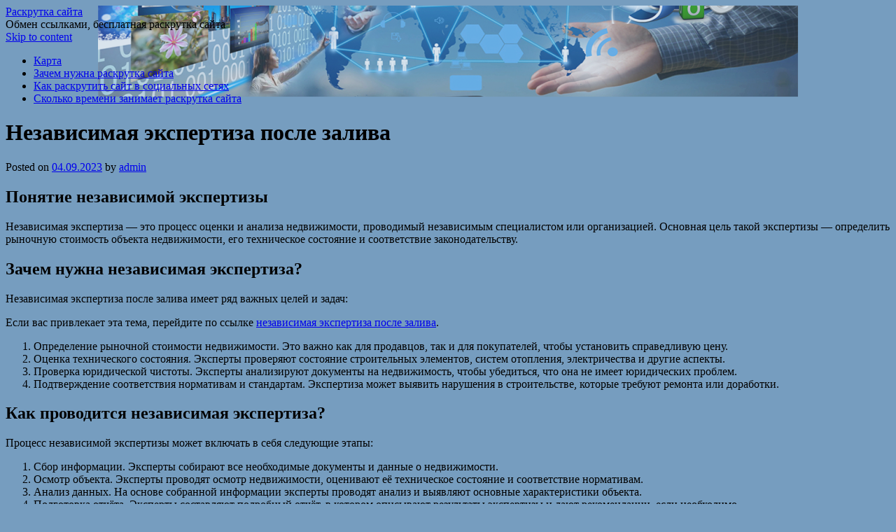

--- FILE ---
content_type: text/html; charset=UTF-8
request_url: https://seodar.ru/nezavisimaya-ekspertiza-posle-zaliva/
body_size: 38251
content:
<!DOCTYPE html>
<html lang="ru-RU">
<head>
<meta charset="UTF-8" />
<link rel="profile" href="http://gmpg.org/xfn/11" />
<link rel="pingback" href="https://seodar.ru/xmlrpc.php" />

<title>Независимая экспертиза после залива &#8212; Раскрутка сайта</title>
<link rel='dns-prefetch' href='//fonts.googleapis.com' />
<link rel='dns-prefetch' href='//s.w.org' />
<link rel="alternate" type="application/rss+xml" title="Раскрутка сайта &raquo; Лента" href="https://seodar.ru/feed/" />
<link rel="alternate" type="application/rss+xml" title="Раскрутка сайта &raquo; Лента комментариев" href="https://seodar.ru/comments/feed/" />
		<script type="text/javascript">
			window._wpemojiSettings = {"baseUrl":"https:\/\/s.w.org\/images\/core\/emoji\/11\/72x72\/","ext":".png","svgUrl":"https:\/\/s.w.org\/images\/core\/emoji\/11\/svg\/","svgExt":".svg","source":{"concatemoji":"https:\/\/seodar.ru\/wp-includes\/js\/wp-emoji-release.min.js?ver=4.9.26"}};
			!function(e,a,t){var n,r,o,i=a.createElement("canvas"),p=i.getContext&&i.getContext("2d");function s(e,t){var a=String.fromCharCode;p.clearRect(0,0,i.width,i.height),p.fillText(a.apply(this,e),0,0);e=i.toDataURL();return p.clearRect(0,0,i.width,i.height),p.fillText(a.apply(this,t),0,0),e===i.toDataURL()}function c(e){var t=a.createElement("script");t.src=e,t.defer=t.type="text/javascript",a.getElementsByTagName("head")[0].appendChild(t)}for(o=Array("flag","emoji"),t.supports={everything:!0,everythingExceptFlag:!0},r=0;r<o.length;r++)t.supports[o[r]]=function(e){if(!p||!p.fillText)return!1;switch(p.textBaseline="top",p.font="600 32px Arial",e){case"flag":return s([55356,56826,55356,56819],[55356,56826,8203,55356,56819])?!1:!s([55356,57332,56128,56423,56128,56418,56128,56421,56128,56430,56128,56423,56128,56447],[55356,57332,8203,56128,56423,8203,56128,56418,8203,56128,56421,8203,56128,56430,8203,56128,56423,8203,56128,56447]);case"emoji":return!s([55358,56760,9792,65039],[55358,56760,8203,9792,65039])}return!1}(o[r]),t.supports.everything=t.supports.everything&&t.supports[o[r]],"flag"!==o[r]&&(t.supports.everythingExceptFlag=t.supports.everythingExceptFlag&&t.supports[o[r]]);t.supports.everythingExceptFlag=t.supports.everythingExceptFlag&&!t.supports.flag,t.DOMReady=!1,t.readyCallback=function(){t.DOMReady=!0},t.supports.everything||(n=function(){t.readyCallback()},a.addEventListener?(a.addEventListener("DOMContentLoaded",n,!1),e.addEventListener("load",n,!1)):(e.attachEvent("onload",n),a.attachEvent("onreadystatechange",function(){"complete"===a.readyState&&t.readyCallback()})),(n=t.source||{}).concatemoji?c(n.concatemoji):n.wpemoji&&n.twemoji&&(c(n.twemoji),c(n.wpemoji)))}(window,document,window._wpemojiSettings);
		</script>
		<style type="text/css">
img.wp-smiley,
img.emoji {
	display: inline !important;
	border: none !important;
	box-shadow: none !important;
	height: 1em !important;
	width: 1em !important;
	margin: 0 .07em !important;
	vertical-align: -0.1em !important;
	background: none !important;
	padding: 0 !important;
}
</style>
<link rel='stylesheet' id='yarppWidgetCss-css'  href='https://seodar.ru/wp-content/plugins/yet-another-related-posts-plugin/style/widget.css?ver=4.9.26' type='text/css' media='all' />
<link rel='stylesheet' id='live_it_up-style-css'  href='https://seodar.ru/wp-content/themes/live-it-up/style.css?ver=4.9.26' type='text/css' media='all' />
<link rel='stylesheet' id='live_it_up-font-name-css'  href='http://fonts.googleapis.com/css?family=Arimo|Armata' type='text/css' media='all' />
<link rel='https://api.w.org/' href='https://seodar.ru/wp-json/' />
<link rel="EditURI" type="application/rsd+xml" title="RSD" href="https://seodar.ru/xmlrpc.php?rsd" />
<link rel="wlwmanifest" type="application/wlwmanifest+xml" href="https://seodar.ru/wp-includes/wlwmanifest.xml" /> 
<link rel='prev' title='Заборы в СПб: Виды, материалы и советы по выбору' href='https://seodar.ru/zaboryi-v-spb-vidyi-materialyi-i-sovetyi-po-vyiboru/' />
<link rel='next' title='Строительная компания &#171;Альфа Строй&#187;: ключевые аспекты качественного строительства' href='https://seodar.ru/stroitelnaya-kompaniya-alfa-stroy-klyuchevyie-aspektyi-kachestvennogo-stroitelstva/' />
<meta name="generator" content="WordPress 4.9.26" />
<link rel="canonical" href="https://seodar.ru/nezavisimaya-ekspertiza-posle-zaliva/" />
<link rel='shortlink' href='https://seodar.ru/?p=738' />
<link rel="alternate" type="application/json+oembed" href="https://seodar.ru/wp-json/oembed/1.0/embed?url=https%3A%2F%2Fseodar.ru%2Fnezavisimaya-ekspertiza-posle-zaliva%2F" />
<link rel="alternate" type="text/xml+oembed" href="https://seodar.ru/wp-json/oembed/1.0/embed?url=https%3A%2F%2Fseodar.ru%2Fnezavisimaya-ekspertiza-posle-zaliva%2F&#038;format=xml" />
	<style id="custom-header-styles" type="text/css">
					#header {
				background: url(https://seodar.ru/wp-content/uploads/sites/7/2018/05/cropped-22-gotovyiy.png) no-repeat center bottom;
			}
							.site-title a,
			.site-description {
					color: #000000;
			}
	    	</style>
	<style type="text/css" id="custom-background-css">
body.custom-background { background-color: #769dbf; }
</style>
<link rel="icon" href="https://seodar.ru/wp-content/uploads/sites/7/2018/05/cropped-22-gotovyiy-1-32x32.png" sizes="32x32" />
<link rel="icon" href="https://seodar.ru/wp-content/uploads/sites/7/2018/05/cropped-22-gotovyiy-1-192x192.png" sizes="192x192" />
<link rel="apple-touch-icon-precomposed" href="https://seodar.ru/wp-content/uploads/sites/7/2018/05/cropped-22-gotovyiy-1-180x180.png" />
<meta name="msapplication-TileImage" content="https://seodar.ru/wp-content/uploads/sites/7/2018/05/cropped-22-gotovyiy-1-270x270.png" />
</head>

<body class="post-template-default single single-post postid-738 single-format-standard custom-background">
<div id="wrapper" class="hfeed">

	<div id="header" role="banner"><a id="headlink" href="https://seodar.ru/"></a>
								<div id="site-title">
					<a href="https://seodar.ru/" title="Раскрутка сайта" rel="home">Раскрутка сайта</a>
				</div>
				<a id="logo" href="https://seodar.ru/"></a>
			<div id="site-description">Обмен ссылками, бесплатная раскрутка сайта</div>
	
		<div id="access" role="navigation">
						<div id="preloader"></div>
		  			<div class="skip-link screen-reader-text"><a href="#content" title="Skip to content">Skip to content</a></div>
						<div class="menu-header"><ul id="menu-1" class="menu"><li id="menu-item-144" class="menu-item menu-item-type-post_type menu-item-object-page menu-item-144"><a href="https://seodar.ru/karta/">Карта</a></li>
<li id="menu-item-145" class="menu-item menu-item-type-taxonomy menu-item-object-category menu-item-145"><a href="https://seodar.ru/category/zachem-nuzhna-raskrutka-sajta/">Зачем нужна раскрутка сайта</a></li>
<li id="menu-item-146" class="menu-item menu-item-type-taxonomy menu-item-object-category menu-item-146"><a href="https://seodar.ru/category/kak-raskrutit-sajt-v-socialnyx-setyax/">Как раскрутить сайт в социальных сетях</a></li>
<li id="menu-item-147" class="menu-item menu-item-type-taxonomy menu-item-object-category menu-item-147"><a href="https://seodar.ru/category/skolko-vremeni-zanimaet-raskrutka-sajta/">Сколько времени занимает раскрутка сайта</a></li>
</ul></div>		</div><!-- #access -->
	
	</div><!-- #header -->
	
	<div id="main">
	
		<div class="container">
			<div id="content" role="main">

				
				<!--<div id="nav-above" class="navigation">
					<div class="nav-previous"><a href="https://seodar.ru/zaboryi-v-spb-vidyi-materialyi-i-sovetyi-po-vyiboru/" rel="prev"><span class="meta-nav">&larr;</span> Заборы в СПб: Виды, материалы и советы по выбору</a></div>
					<div class="nav-next"><a href="https://seodar.ru/stroitelnaya-kompaniya-alfa-stroy-klyuchevyie-aspektyi-kachestvennogo-stroitelstva/" rel="next">Строительная компания &#171;Альфа Строй&#187;: ключевые аспекты качественного строительства <span class="meta-nav">&rarr;</span></a></div>
				</div>--><!-- #nav-above -->

				<div id="post-738" class="post-738 post type-post status-publish format-standard hentry category-bez-rubriki">
					<h1 class="entry-title">Независимая экспертиза после залива</h1>

					<div class="entry-meta">
						<span class="meta-prep meta-prep-author">Posted on</span> <a href="https://seodar.ru/nezavisimaya-ekspertiza-posle-zaliva/" title="14:26" rel="bookmark"><span class="entry-date">04.09.2023</span></a> <span class="meta-sep">by</span> <span class="author vcard"><a class="url fn n" href="https://seodar.ru/author/admin/" title="View all posts by admin">admin</a></span>					</div><!-- .entry-meta -->

					<div class="entry-content">
						<h2>Понятие независимой экспертизы</h2>
<p>Независимая экспертиза &#8212; это процесс оценки и анализа недвижимости, проводимый независимым специалистом или организацией. Основная цель такой экспертизы &#8212; определить рыночную стоимость объекта недвижимости, его техническое состояние и соответствие законодательству.</p>
<p> <span id="more-738"></span> </p>
<h2>Зачем нужна независимая экспертиза?</h2>
<p>Независимая экспертиза после залива имеет ряд важных целей и задач:</p>
<p> Если вас привлекает эта тема, перейдите по ссылке <u><a href="http://ncold.ru/nezavisimaya-ekspertiza-posle-zaliva/">независимая экспертиза после залива</a></u>.</p>
<ol>
<li>Определение рыночной стоимости недвижимости. Это важно как для продавцов, так и для покупателей, чтобы установить справедливую цену.</li>
<li>Оценка технического состояния. Эксперты проверяют состояние строительных элементов, систем отопления, электричества и другие аспекты.</li>
<li>Проверка юридической чистоты. Эксперты анализируют документы на недвижимость, чтобы убедиться, что она не имеет юридических проблем.</li>
<li>Подтверждение соответствия нормативам и стандартам. Экспертиза может выявить нарушения в строительстве, которые требуют ремонта или доработки.</li>
</ol>
<h2>Как проводится независимая экспертиза?</h2>
<p>Процесс независимой экспертизы может включать в себя следующие этапы:</p>
<ol>
<li>Сбор информации. Эксперты собирают все необходимые документы и данные о недвижимости.</li>
<li>Осмотр объекта. Эксперты проводят осмотр недвижимости, оценивают её техническое состояние и соответствие нормативам.</li>
<li>Анализ данных. На основе собранной информации эксперты проводят анализ и выявляют основные характеристики объекта.</li>
<li>Подготовка отчёта. Эксперты составляют подробный отчёт, в котором описывают результаты экспертизы и дают рекомендации, если необходимо.</li>
</ol>
<h2>Завершение независимой экспертизы</h2>
<p>После завершения независимой экспертизы заказчик получает подробный отчёт, который можно использовать при принятии решений о продаже, покупке или ремонте недвижимости. Экспертиза помогает снизить риски и обеспечивает прозрачность в сделках с недвижимостью.</p>
<h3>В заключение</h3>
<p>Независимая экспертиза после залива &#8212; это важный шаг при сделках с недвижимостью. Она обеспечивает объективную оценку объекта, учитывая как его техническое состояние, так и юридическую чистоту. Заказать такую экспертизу рекомендуется как продавцам, так и покупателям, чтобы избежать неприятных сюрпризов и обеспечить успешную сделку.</p>
<div class='yarpp-related yarpp-related-none'>
</div>
											</div><!-- .entry-content -->


					<div class="entry-utility">
						This entry was posted in <a href="https://seodar.ru/category/bez-rubriki/" rel="category tag">Без рубрики</a>. Bookmark the &lt;a href=&quot;https://seodar.ru/nezavisimaya-ekspertiza-posle-zaliva/&quot; title=&quot;Permalink to Независимая экспертиза после залива&quot; rel=&quot;bookmark&quot;&gt;permalink&lt;/a&gt;.											</div><!-- .entry-utility -->
					<div class="entry-footer"></div>
				</div><!-- #post-## -->

				<div id="nav-below" class="navigation">
					<div class="nav-previous"><a href="https://seodar.ru/zaboryi-v-spb-vidyi-materialyi-i-sovetyi-po-vyiboru/" rel="prev"><span class="meta-nav">&larr;</span> Заборы в СПб: Виды, материалы и советы по выбору</a></div>
					<div class="nav-next"><a href="https://seodar.ru/stroitelnaya-kompaniya-alfa-stroy-klyuchevyie-aspektyi-kachestvennogo-stroitelstva/" rel="next">Строительная компания &#171;Альфа Строй&#187;: ключевые аспекты качественного строительства <span class="meta-nav">&rarr;</span></a></div>
				</div><!-- #nav-below -->

				
			<div id="comments">


	<p class="nocomments">Comments are closed.</p>



</div><!-- #comments -->


			</div><!-- #content -->
		</div><!-- .container -->


	<div class="container">

		<div id="primary" class="widget-area" role="complementary">
			<ul class="xoxo">

		<li id="recent-posts-2" class="widget-container widget_recent_entries">		<h3 class="widget-title">Свежие записи</h3>		<ul>
											<li>
					<a href="https://seodar.ru/mir-meditsinskih-preparatov-kak-lekarstva-stanovyatsya-chastyu-nashey-povsednevnoy-zhizni/">Мир медицинских препаратов: как лекарства становятся частью нашей повседневной жизни</a>
									</li>
											<li>
					<a href="https://seodar.ru/istoriya-serdtsa-na-fone-epoh-evolyutsiya-istoricheskogo-lyubovnogo-romana-v-mirovoy-literature/">История сердца на фоне эпох: эволюция исторического любовного романа в мировой литературе</a>
									</li>
											<li>
					<a href="https://seodar.ru/lechenie-za-granitsey-sovremennyiy-put-k-zdorovyu-i-kachestvennoy-meditsinskoy-pomoshhi/">Лечение за границей: современный путь к здоровью и качественной медицинской помощи</a>
									</li>
											<li>
					<a href="https://seodar.ru/indiyskaya-farmatsevtika-v-sovremennom-mire-kak-razvivaetsya-ryinok-i-pochemu-on-privlekaet-vnimanie/">Индийская фармацевтика в современном мире: как развивается рынок и почему он привлекает внимание</a>
									</li>
											<li>
					<a href="https://seodar.ru/nemetskie-preparatyi-kachestvo-innovatsii-i-doverie-sovremennogo-potrebitelya/">Немецкие препараты: качество, инновации и доверие современного потребителя</a>
									</li>
											<li>
					<a href="https://seodar.ru/filtr-kuvshin-dlya-vodyi-vkusnee-deshevle-i-proshhe-chem-vyi-dumali/">Фильтр-кувшин для воды: вкуснее, дешевле и проще, чем вы думали</a>
									</li>
											<li>
					<a href="https://seodar.ru/filtr-kuvshin-dlya-vodyi-vkusnee-i-deshevle-pochemu-eto-vyigodno/">Фильтр-кувшин для воды: вкуснее и дешевле — почему это выгодно?</a>
									</li>
											<li>
					<a href="https://seodar.ru/gde-kupit-labubu-optom-v-tashkente-gid-po-populyarnyim-igrushkam-i-vyigodnyim-postavkam/">Где купить Labubu оптом в Ташкенте: гид по популярным игрушкам и выгодным поставкам</a>
									</li>
											<li>
					<a href="https://seodar.ru/kak-kupit-labubu-optom-v-tashkente-gid-po-trendovyim-figurkam-i-ih-postavkam/">Как купить Labubu оптом в Ташкенте: гид по трендовым фигуркам и их поставкам</a>
									</li>
											<li>
					<a href="https://seodar.ru/lechenie-za-granitsey-sovremennyie-vozmozhnosti-i-preimushhestva-dlya-patsientov/">Лечение за границей: современные возможности и преимущества для пациентов</a>
									</li>
											<li>
					<a href="https://seodar.ru/sovremennyie-meditsinskie-preparatyi-ot-nauki-k-povsednevnoy-zhizni/">Современные медицинские препараты: от науки к повседневной жизни</a>
									</li>
											<li>
					<a href="https://seodar.ru/meditsinskie-preparatyi-klassifikatsiya-primenenie-i-znachenie-v-sovremennoy-meditsine/">Медицинские препараты: классификация, применение и значение в современной медицине</a>
									</li>
											<li>
					<a href="https://seodar.ru/tsenyi-na-aviabiletyi-uzbekskih-avialiniy-uzbekistan-airways-chto-nuzhno-znat-pered-pokupkoy/">Цены на авиабилеты Узбекских Авиалиний (Uzbekistan Airways): что нужно знать перед покупкой</a>
									</li>
											<li>
					<a href="https://seodar.ru/kak-ispolzovat-promo-kodyi-ot-uzum-tezkor-v-fergane-dlya-zakaza-obeda-i-sekonomit-na-dostavke-edyi/">Как использовать промо-коды от Узум Тезкор в Фергане для заказа обеда и сэкономить на доставке еды</a>
									</li>
											<li>
					<a href="https://seodar.ru/spetsialnyie-predlozheniya-ot-uzum-tezkor-v-andizhane-dlya-zakaza-uzhina-naslazhdaytes-vkusom-i-udobstvom/">Специальные предложения от Uzum Tezkor в Андижане для заказа ужина: наслаждайтесь вкусом и удобством</a>
									</li>
					</ul>
		</li><div class="widget-footer"></div><li id="tag_cloud-3" class="widget-container widget_tag_cloud"><h3 class="widget-title">Метки</h3><div class="tagcloud"><a href="https://seodar.ru/tag/goodyear/" class="tag-cloud-link tag-link-68 tag-link-position-1" style="font-size: 8pt;" aria-label="goodyear (1 элемент)">goodyear</a>
<a href="https://seodar.ru/tag/google/" class="tag-cloud-link tag-link-33 tag-link-position-2" style="font-size: 9.8805970149254pt;" aria-label="google (2 элемента)">google</a>
<a href="https://seodar.ru/tag/morskoy-skimmer/" class="tag-cloud-link tag-link-67 tag-link-position-3" style="font-size: 8pt;" aria-label="Морской скиммер (1 элемент)">Морской скиммер</a>
<a href="https://seodar.ru/tag/biznesa/" class="tag-cloud-link tag-link-62 tag-link-position-4" style="font-size: 13.746268656716pt;" aria-label="бизнеса (6 элементов)">бизнеса</a>
<a href="https://seodar.ru/tag/vozmozhnost/" class="tag-cloud-link tag-link-22 tag-link-position-5" style="font-size: 22pt;" aria-label="возможность (43 элемента)">возможность</a>
<a href="https://seodar.ru/tag/vozraste/" class="tag-cloud-link tag-link-53 tag-link-position-6" style="font-size: 16.149253731343pt;" aria-label="возрасте (11 элементов)">возрасте</a>
<a href="https://seodar.ru/tag/vybor/" class="tag-cloud-link tag-link-31 tag-link-position-7" style="font-size: 17.402985074627pt;" aria-label="выбор (15 элементов)">выбор</a>
<a href="https://seodar.ru/tag/vydache/" class="tag-cloud-link tag-link-39 tag-link-position-8" style="font-size: 14.268656716418pt;" aria-label="выдаче (7 элементов)">выдаче</a>
<a href="https://seodar.ru/tag/vydachi/" class="tag-cloud-link tag-link-58 tag-link-position-9" style="font-size: 16.462686567164pt;" aria-label="выдачи (12 элементов)">выдачи</a>
<a href="https://seodar.ru/tag/deti/" class="tag-cloud-link tag-link-34 tag-link-position-10" style="font-size: 14.791044776119pt;" aria-label="дети (8 элементов)">дети</a>
<a href="https://seodar.ru/tag/deyatelnosti/" class="tag-cloud-link tag-link-28 tag-link-position-11" style="font-size: 14.268656716418pt;" aria-label="деятельности (7 элементов)">деятельности</a>
<a href="https://seodar.ru/tag/domena/" class="tag-cloud-link tag-link-30 tag-link-position-12" style="font-size: 13.014925373134pt;" aria-label="домена (5 элементов)">домена</a>
<a href="https://seodar.ru/tag/znanij/" class="tag-cloud-link tag-link-25 tag-link-position-13" style="font-size: 15.731343283582pt;" aria-label="знаний (10 элементов)">знаний</a>
<a href="https://seodar.ru/tag/informacii/" class="tag-cloud-link tag-link-32 tag-link-position-14" style="font-size: 14.268656716418pt;" aria-label="информации (7 элементов)">информации</a>
<a href="https://seodar.ru/tag/klassa/" class="tag-cloud-link tag-link-57 tag-link-position-15" style="font-size: 9.8805970149254pt;" aria-label="класса (2 элемента)">класса</a>
<a href="https://seodar.ru/tag/konstruktoryi-saytov/" class="tag-cloud-link tag-link-66 tag-link-position-16" style="font-size: 8pt;" aria-label="конструкторы сайтов (1 элемент)">конструкторы сайтов</a>
<a href="https://seodar.ru/tag/kontenta/" class="tag-cloud-link tag-link-41 tag-link-position-17" style="font-size: 15.731343283582pt;" aria-label="контента (10 элементов)">контента</a>
<a href="https://seodar.ru/tag/kontentom/" class="tag-cloud-link tag-link-50 tag-link-position-18" style="font-size: 9.8805970149254pt;" aria-label="контентом (2 элемента)">контентом</a>
<a href="https://seodar.ru/tag/licej/" class="tag-cloud-link tag-link-38 tag-link-position-19" style="font-size: 14.268656716418pt;" aria-label="лицей (7 элементов)">лицей</a>
<a href="https://seodar.ru/tag/nachalnoj/" class="tag-cloud-link tag-link-60 tag-link-position-20" style="font-size: 11.134328358209pt;" aria-label="начальной (3 элемента)">начальной</a>
<a href="https://seodar.ru/tag/obrazovaniya/" class="tag-cloud-link tag-link-49 tag-link-position-21" style="font-size: 8pt;" aria-label="образования (1 элемент)">образования</a>
<a href="https://seodar.ru/tag/organizacii/" class="tag-cloud-link tag-link-37 tag-link-position-22" style="font-size: 16.462686567164pt;" aria-label="организации (12 элементов)">организации</a>
<a href="https://seodar.ru/tag/otlichaetsya/" class="tag-cloud-link tag-link-44 tag-link-position-23" style="font-size: 12.179104477612pt;" aria-label="отличается (4 элемента)">отличается</a>
<a href="https://seodar.ru/tag/pozicii/" class="tag-cloud-link tag-link-63 tag-link-position-24" style="font-size: 8pt;" aria-label="позиции (1 элемент)">позиции</a>
<a href="https://seodar.ru/tag/poiskovaya/" class="tag-cloud-link tag-link-56 tag-link-position-25" style="font-size: 11.134328358209pt;" aria-label="поисковая (3 элемента)">поисковая</a>
<a href="https://seodar.ru/tag/predmetov/" class="tag-cloud-link tag-link-47 tag-link-position-26" style="font-size: 8pt;" aria-label="предметов (1 элемент)">предметов</a>
<a href="https://seodar.ru/tag/programmy/" class="tag-cloud-link tag-link-27 tag-link-position-27" style="font-size: 17.194029850746pt;" aria-label="программы (14 элементов)">программы</a>
<a href="https://seodar.ru/tag/razvitiya/" class="tag-cloud-link tag-link-35 tag-link-position-28" style="font-size: 17.402985074627pt;" aria-label="развития (15 элементов)">развития</a>
<a href="https://seodar.ru/tag/russkom/" class="tag-cloud-link tag-link-48 tag-link-position-29" style="font-size: 13.014925373134pt;" aria-label="русском (5 элементов)">русском</a>
<a href="https://seodar.ru/tag/sajt/" class="tag-cloud-link tag-link-54 tag-link-position-30" style="font-size: 20.432835820896pt;" aria-label="сайт (30 элементов)">сайт</a>
<a href="https://seodar.ru/tag/samostoyatelno/" class="tag-cloud-link tag-link-55 tag-link-position-31" style="font-size: 14.791044776119pt;" aria-label="самостоятельно (8 элементов)">самостоятельно</a>
<a href="https://seodar.ru/tag/sistemax/" class="tag-cloud-link tag-link-59 tag-link-position-32" style="font-size: 14.791044776119pt;" aria-label="системах (8 элементов)">системах</a>
<a href="https://seodar.ru/tag/srednej/" class="tag-cloud-link tag-link-24 tag-link-position-33" style="font-size: 16.880597014925pt;" aria-label="средней (13 элементов)">средней</a>
<a href="https://seodar.ru/tag/srednyaya/" class="tag-cloud-link tag-link-26 tag-link-position-34" style="font-size: 18.44776119403pt;" aria-label="средняя (19 элементов)">средняя</a>
<a href="https://seodar.ru/tag/starshix/" class="tag-cloud-link tag-link-61 tag-link-position-35" style="font-size: 8pt;" aria-label="старших (1 элемент)">старших</a>
<a href="https://seodar.ru/tag/statyu/" class="tag-cloud-link tag-link-36 tag-link-position-36" style="font-size: 13.746268656716pt;" aria-label="статью (6 элементов)">статью</a>
<a href="https://seodar.ru/tag/stoimost/" class="tag-cloud-link tag-link-29 tag-link-position-37" style="font-size: 8pt;" aria-label="стоимость (1 элемент)">стоимость</a>
<a href="https://seodar.ru/tag/struktura/" class="tag-cloud-link tag-link-42 tag-link-position-38" style="font-size: 8pt;" aria-label="структура (1 элемент)">структура</a>
<a href="https://seodar.ru/tag/uroven/" class="tag-cloud-link tag-link-40 tag-link-position-39" style="font-size: 17.402985074627pt;" aria-label="уровень (15 элементов)">уровень</a>
<a href="https://seodar.ru/tag/uchashhixsya/" class="tag-cloud-link tag-link-46 tag-link-position-40" style="font-size: 14.791044776119pt;" aria-label="учащихся (8 элементов)">учащихся</a>
<a href="https://seodar.ru/tag/forma/" class="tag-cloud-link tag-link-23 tag-link-position-41" style="font-size: 18.865671641791pt;" aria-label="форма (21 элемент)">форма</a>
<a href="https://seodar.ru/tag/formu/" class="tag-cloud-link tag-link-45 tag-link-position-42" style="font-size: 19.283582089552pt;" aria-label="форму (23 элемента)">форму</a>
<a href="https://seodar.ru/tag/shkolax/" class="tag-cloud-link tag-link-51 tag-link-position-43" style="font-size: 8pt;" aria-label="школах (1 элемент)">школах</a>
<a href="https://seodar.ru/tag/shkolnaya/" class="tag-cloud-link tag-link-52 tag-link-position-44" style="font-size: 8pt;" aria-label="школьная (1 элемент)">школьная</a>
<a href="https://seodar.ru/tag/yazyk/" class="tag-cloud-link tag-link-43 tag-link-position-45" style="font-size: 12.179104477612pt;" aria-label="язык (4 элемента)">язык</a></div>
</li><div class="widget-footer"></div><li id="categories-2" class="widget-container widget_categories"><h3 class="widget-title">Ваши вопросы по раскрутке сайтов</h3>		<ul>
	<li class="cat-item cat-item-1"><a href="https://seodar.ru/category/bez-rubriki/" >Без рубрики</a>
</li>
	<li class="cat-item cat-item-2"><a href="https://seodar.ru/category/zachem-nuzhna-raskrutka-sajta/" >Зачем нужна раскрутка сайта</a>
</li>
	<li class="cat-item cat-item-3"><a href="https://seodar.ru/category/kak-prodvizhenie-sajta/" >Как продвижение сайта</a>
</li>
	<li class="cat-item cat-item-4"><a href="https://seodar.ru/category/kak-raskrutit-sajt-wix/" >Как раскрутить сайт wix</a>
</li>
	<li class="cat-item cat-item-5"><a href="https://seodar.ru/category/kak-raskrutit-sajt-besplatno-i-bystro/" >Как раскрутить сайт бесплатно и быстро</a>
</li>
	<li class="cat-item cat-item-6"><a href="https://seodar.ru/category/kak-raskrutit-sajt-v-gugle/" >Как раскрутить сайт в гугле</a>
</li>
	<li class="cat-item cat-item-7"><a href="https://seodar.ru/category/kak-raskrutit-sajt-v-poiskovike/" >Как раскрутить сайт в поисковике</a>
</li>
	<li class="cat-item cat-item-8"><a href="https://seodar.ru/category/kak-raskrutit-sajt-v-socialnyx-setyax/" >Как раскрутить сайт в социальных сетях</a>
</li>
	<li class="cat-item cat-item-9"><a href="https://seodar.ru/category/kak-raskrutit-sajt-znakomstv/" >Как раскрутить сайт знакомств</a>
</li>
	<li class="cat-item cat-item-10"><a href="https://seodar.ru/category/kak-raskrutit-sajt-s-nulya/" >Как раскрутить сайт с нуля</a>
</li>
	<li class="cat-item cat-item-65"><a href="https://seodar.ru/category/poleznoe/" >Полезное</a>
</li>
	<li class="cat-item cat-item-11"><a href="https://seodar.ru/category/skolko-vremeni-zanimaet-raskrutka-sajta/" >Сколько времени занимает раскрутка сайта</a>
</li>
	<li class="cat-item cat-item-12"><a href="https://seodar.ru/category/skolko-zanimaet-raskrutka-sajta/" >Сколько занимает раскрутка сайта</a>
</li>
	<li class="cat-item cat-item-13"><a href="https://seodar.ru/category/skolko-stoit-raskrutka-sajta/" >Сколько стоит раскрутка сайта</a>
</li>
	<li class="cat-item cat-item-14"><a href="https://seodar.ru/category/skolko-stoit-raskrutka-sajta-v-gugle/" >Сколько стоит раскрутка сайта в гугле</a>
</li>
	<li class="cat-item cat-item-15"><a href="https://seodar.ru/category/skolko-stoit-raskrutka-sajta-v-internete/" >Сколько стоит раскрутка сайта в интернете</a>
</li>
	<li class="cat-item cat-item-16"><a href="https://seodar.ru/category/skolko-stoit-raskrutka-sajta-v-moskve/" >Сколько стоит раскрутка сайта в москве</a>
</li>
	<li class="cat-item cat-item-17"><a href="https://seodar.ru/category/skolko-stoit-raskrutka-sajta-minsk/" >Сколько стоит раскрутка сайта минск</a>
</li>
	<li class="cat-item cat-item-18"><a href="https://seodar.ru/category/skolko-stoit-raskrutka-sajta-ukraina/" >Сколько стоит раскрутка сайта украина</a>
</li>
	<li class="cat-item cat-item-19"><a href="https://seodar.ru/category/skolko-stoit-raskrutka-sajta-xarkov/" >Сколько стоит раскрутка сайта харьков</a>
</li>
	<li class="cat-item cat-item-64"><a href="https://seodar.ru/category/uslugi/" >Услуги</a>
</li>
	<li class="cat-item cat-item-20"><a href="https://seodar.ru/category/chto-takoe-raskrutka-sajta/" >Что такое раскрутка сайта</a>
</li>
		</ul>
</li><div class="widget-footer"></div><li id="pages-3" class="widget-container widget_pages"><h3 class="widget-title">Страницы</h3>		<ul>
			<li class="page_item page-item-2"><a href="https://seodar.ru/karta/">Карта</a></li>
		</ul>
		</li><div class="widget-footer"></div><li id="archives-4" class="widget-container widget_archive"><h3 class="widget-title">Архивы</h3>		<ul>
			<li><a href='https://seodar.ru/2026/01/'>Январь 2026</a></li>
	<li><a href='https://seodar.ru/2025/11/'>Ноябрь 2025</a></li>
	<li><a href='https://seodar.ru/2025/10/'>Октябрь 2025</a></li>
	<li><a href='https://seodar.ru/2025/08/'>Август 2025</a></li>
	<li><a href='https://seodar.ru/2025/07/'>Июль 2025</a></li>
	<li><a href='https://seodar.ru/2025/05/'>Май 2025</a></li>
	<li><a href='https://seodar.ru/2025/04/'>Апрель 2025</a></li>
	<li><a href='https://seodar.ru/2024/11/'>Ноябрь 2024</a></li>
	<li><a href='https://seodar.ru/2024/10/'>Октябрь 2024</a></li>
	<li><a href='https://seodar.ru/2024/09/'>Сентябрь 2024</a></li>
	<li><a href='https://seodar.ru/2024/01/'>Январь 2024</a></li>
	<li><a href='https://seodar.ru/2023/12/'>Декабрь 2023</a></li>
	<li><a href='https://seodar.ru/2023/11/'>Ноябрь 2023</a></li>
	<li><a href='https://seodar.ru/2023/10/'>Октябрь 2023</a></li>
	<li><a href='https://seodar.ru/2023/09/'>Сентябрь 2023</a></li>
	<li><a href='https://seodar.ru/2023/08/'>Август 2023</a></li>
	<li><a href='https://seodar.ru/2023/06/'>Июнь 2023</a></li>
	<li><a href='https://seodar.ru/2023/04/'>Апрель 2023</a></li>
	<li><a href='https://seodar.ru/2023/03/'>Март 2023</a></li>
	<li><a href='https://seodar.ru/2023/02/'>Февраль 2023</a></li>
	<li><a href='https://seodar.ru/2022/12/'>Декабрь 2022</a></li>
	<li><a href='https://seodar.ru/2022/11/'>Ноябрь 2022</a></li>
	<li><a href='https://seodar.ru/2022/09/'>Сентябрь 2022</a></li>
	<li><a href='https://seodar.ru/2022/08/'>Август 2022</a></li>
	<li><a href='https://seodar.ru/2022/06/'>Июнь 2022</a></li>
	<li><a href='https://seodar.ru/2021/12/'>Декабрь 2021</a></li>
	<li><a href='https://seodar.ru/2021/04/'>Апрель 2021</a></li>
	<li><a href='https://seodar.ru/2021/03/'>Март 2021</a></li>
	<li><a href='https://seodar.ru/2020/10/'>Октябрь 2020</a></li>
	<li><a href='https://seodar.ru/2020/05/'>Май 2020</a></li>
	<li><a href='https://seodar.ru/2020/04/'>Апрель 2020</a></li>
	<li><a href='https://seodar.ru/2020/03/'>Март 2020</a></li>
	<li><a href='https://seodar.ru/2020/02/'>Февраль 2020</a></li>
	<li><a href='https://seodar.ru/2020/01/'>Январь 2020</a></li>
	<li><a href='https://seodar.ru/2019/11/'>Ноябрь 2019</a></li>
	<li><a href='https://seodar.ru/2019/10/'>Октябрь 2019</a></li>
	<li><a href='https://seodar.ru/2019/09/'>Сентябрь 2019</a></li>
	<li><a href='https://seodar.ru/2019/08/'>Август 2019</a></li>
	<li><a href='https://seodar.ru/2019/07/'>Июль 2019</a></li>
	<li><a href='https://seodar.ru/2019/06/'>Июнь 2019</a></li>
	<li><a href='https://seodar.ru/2019/05/'>Май 2019</a></li>
	<li><a href='https://seodar.ru/2018/11/'>Ноябрь 2018</a></li>
	<li><a href='https://seodar.ru/2018/10/'>Октябрь 2018</a></li>
	<li><a href='https://seodar.ru/2018/09/'>Сентябрь 2018</a></li>
	<li><a href='https://seodar.ru/2018/08/'>Август 2018</a></li>
	<li><a href='https://seodar.ru/2018/07/'>Июль 2018</a></li>
	<li><a href='https://seodar.ru/2018/06/'>Июнь 2018</a></li>
	<li><a href='https://seodar.ru/2018/05/'>Май 2018</a></li>
	<li><a href='https://seodar.ru/2018/04/'>Апрель 2018</a></li>
	<li><a href='https://seodar.ru/2018/03/'>Март 2018</a></li>
	<li><a href='https://seodar.ru/2018/02/'>Февраль 2018</a></li>
	<li><a href='https://seodar.ru/2018/01/'>Январь 2018</a></li>
	<li><a href='https://seodar.ru/2017/12/'>Декабрь 2017</a></li>
	<li><a href='https://seodar.ru/2017/11/'>Ноябрь 2017</a></li>
		</ul>
		</li><div class="widget-footer"></div>			</ul>
		</div><!-- #primary .widget-area -->
		
	</div><!-- .container -->

	<div class="main-content-end"></div>
	
	</div><!-- #main -->

	<div id="footer" role="contentinfo">
		<div id="colophon">

			<div id="site-info">

				&copy; 2026                <span class="sep"> | </span>
				Live it up WordPress Theme                 <span class="sep"> | </span>
				By Sagar Prajapati				
			</div><!-- #site-info -->
			
		</div><!-- #colophon -->
	</div><!-- #footer -->

</div><!-- #wrapper -->

<link rel='stylesheet' id='yarppRelatedCss-css'  href='https://seodar.ru/wp-content/plugins/yet-another-related-posts-plugin/style/related.css?ver=4.9.26' type='text/css' media='all' />
<script type='text/javascript' src='https://seodar.ru/wp-includes/js/comment-reply.min.js?ver=4.9.26'></script>
<script type='text/javascript' src='https://seodar.ru/wp-includes/js/wp-embed.min.js?ver=4.9.26'></script>
</body>
</html>
